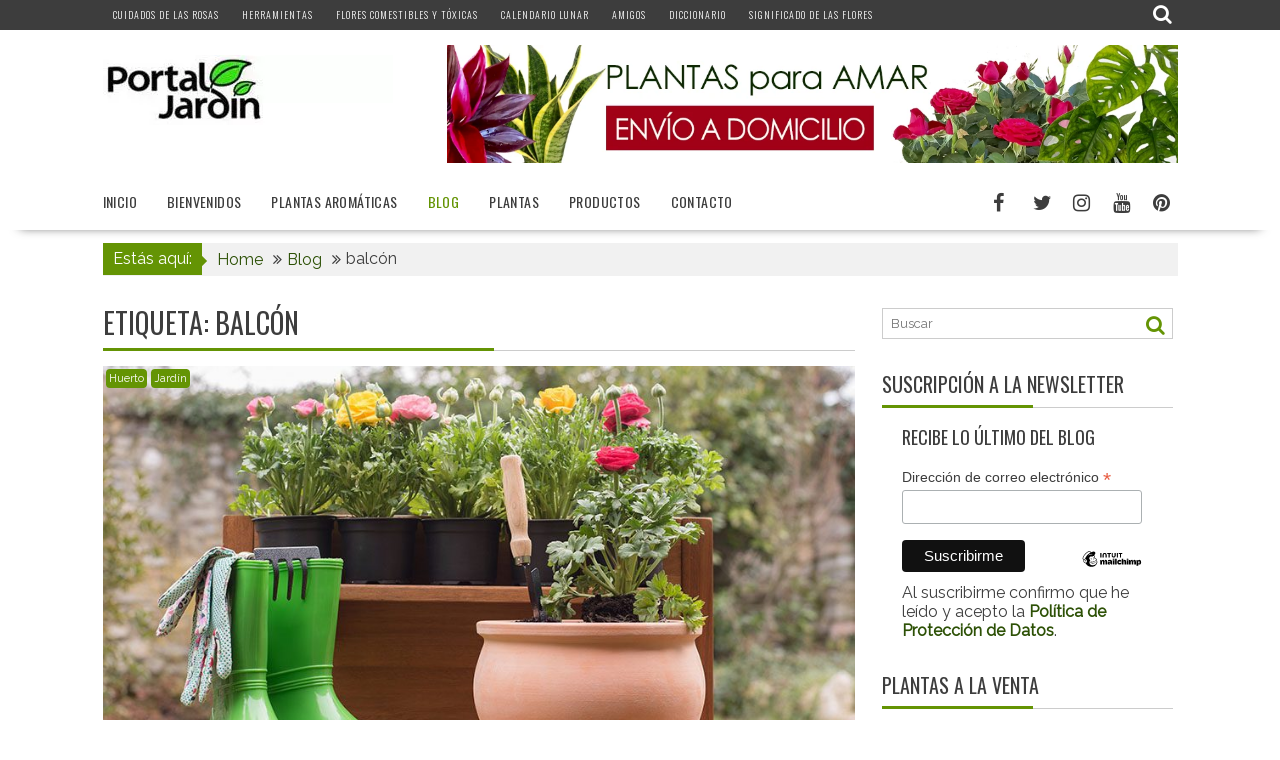

--- FILE ---
content_type: text/html; charset=utf-8
request_url: https://www.google.com/recaptcha/api2/aframe
body_size: 257
content:
<!DOCTYPE HTML><html><head><meta http-equiv="content-type" content="text/html; charset=UTF-8"></head><body><script nonce="WwyHfsIzoiVgvS_nVHeMfA">/** Anti-fraud and anti-abuse applications only. See google.com/recaptcha */ try{var clients={'sodar':'https://pagead2.googlesyndication.com/pagead/sodar?'};window.addEventListener("message",function(a){try{if(a.source===window.parent){var b=JSON.parse(a.data);var c=clients[b['id']];if(c){var d=document.createElement('img');d.src=c+b['params']+'&rc='+(localStorage.getItem("rc::a")?sessionStorage.getItem("rc::b"):"");window.document.body.appendChild(d);sessionStorage.setItem("rc::e",parseInt(sessionStorage.getItem("rc::e")||0)+1);localStorage.setItem("rc::h",'1768719123283');}}}catch(b){}});window.parent.postMessage("_grecaptcha_ready", "*");}catch(b){}</script></body></html>

--- FILE ---
content_type: application/javascript; charset=utf-8
request_url: https://fundingchoicesmessages.google.com/f/AGSKWxURHbBtE851SNyOplQcgQCFCXAEbRu-XBu7JCXl8C3w9C-XCImMduyial4YeVbYe5k4vyZgHS_ew89a0d0RGSA4e6e9usFSz1C3SquIR7AoKP9cv8vVSgK7cEHyFDzQTE8o1T2Q4V8RXW2uCiI7SZISUX7Zj0HvN9xq8tzr0gfc0w1UhmTivKw7CmQW/_/ad-topbanner-/fetchJsAd.&adlist=/eroads.-ad-util-
body_size: -1291
content:
window['d0fa90fd-24be-4ddf-a405-c5a5beed1788'] = true;